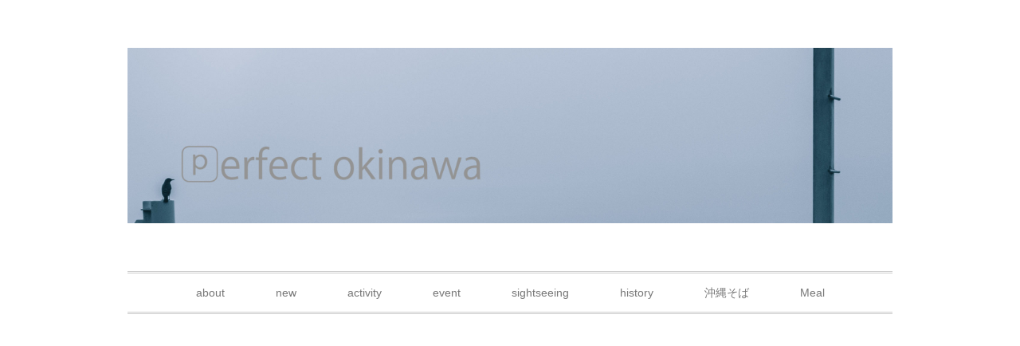

--- FILE ---
content_type: text/html; charset=UTF-8
request_url: https://perfect-okinawa.com/tag/gajumaru/
body_size: 8332
content:
<!DOCTYPE html>
<html lang="ja">
<head>
<meta charset="UTF-8" />
<meta name="viewport" content="width=device-width, initial-scale=1.0">
<link rel="stylesheet" href="https://perfect-okinawa.com/wp-content/themes/slauson/responsive.css" type="text/css" media="screen, print" />
<link rel="stylesheet" href="https://perfect-okinawa.com/wp-content/themes/slauson/style.css" type="text/css" media="screen, print" />
<link rel="alternate" type="application/atom+xml" title="perfect okinawa Atom Feed" href="https://perfect-okinawa.com/feed/atom/" />
<link rel="alternate" type="application/rss+xml" title="perfect okinawa RSS Feed" href="https://perfect-okinawa.com/feed/" />
<!--[if lt IE 9]>
<script src="https://perfect-okinawa.com/wp-content/themes/slauson/jquery/html5.js" type="text/javascript"></script>
<![endif]-->
<title>ガジュマル &#8211; perfect okinawa</title>
<meta name='robots' content='max-image-preview:large' />
<link rel='dns-prefetch' href='//ajax.googleapis.com' />
<link rel="alternate" type="application/rss+xml" title="perfect okinawa &raquo; フィード" href="https://perfect-okinawa.com/feed/" />
<link rel="alternate" type="application/rss+xml" title="perfect okinawa &raquo; コメントフィード" href="https://perfect-okinawa.com/comments/feed/" />
<script type="text/javascript">
/* <![CDATA[ */
window._wpemojiSettings = {"baseUrl":"https:\/\/s.w.org\/images\/core\/emoji\/15.0.3\/72x72\/","ext":".png","svgUrl":"https:\/\/s.w.org\/images\/core\/emoji\/15.0.3\/svg\/","svgExt":".svg","source":{"concatemoji":"https:\/\/perfect-okinawa.com\/wp-includes\/js\/wp-emoji-release.min.js?ver=6.5.7"}};
/*! This file is auto-generated */
!function(i,n){var o,s,e;function c(e){try{var t={supportTests:e,timestamp:(new Date).valueOf()};sessionStorage.setItem(o,JSON.stringify(t))}catch(e){}}function p(e,t,n){e.clearRect(0,0,e.canvas.width,e.canvas.height),e.fillText(t,0,0);var t=new Uint32Array(e.getImageData(0,0,e.canvas.width,e.canvas.height).data),r=(e.clearRect(0,0,e.canvas.width,e.canvas.height),e.fillText(n,0,0),new Uint32Array(e.getImageData(0,0,e.canvas.width,e.canvas.height).data));return t.every(function(e,t){return e===r[t]})}function u(e,t,n){switch(t){case"flag":return n(e,"\ud83c\udff3\ufe0f\u200d\u26a7\ufe0f","\ud83c\udff3\ufe0f\u200b\u26a7\ufe0f")?!1:!n(e,"\ud83c\uddfa\ud83c\uddf3","\ud83c\uddfa\u200b\ud83c\uddf3")&&!n(e,"\ud83c\udff4\udb40\udc67\udb40\udc62\udb40\udc65\udb40\udc6e\udb40\udc67\udb40\udc7f","\ud83c\udff4\u200b\udb40\udc67\u200b\udb40\udc62\u200b\udb40\udc65\u200b\udb40\udc6e\u200b\udb40\udc67\u200b\udb40\udc7f");case"emoji":return!n(e,"\ud83d\udc26\u200d\u2b1b","\ud83d\udc26\u200b\u2b1b")}return!1}function f(e,t,n){var r="undefined"!=typeof WorkerGlobalScope&&self instanceof WorkerGlobalScope?new OffscreenCanvas(300,150):i.createElement("canvas"),a=r.getContext("2d",{willReadFrequently:!0}),o=(a.textBaseline="top",a.font="600 32px Arial",{});return e.forEach(function(e){o[e]=t(a,e,n)}),o}function t(e){var t=i.createElement("script");t.src=e,t.defer=!0,i.head.appendChild(t)}"undefined"!=typeof Promise&&(o="wpEmojiSettingsSupports",s=["flag","emoji"],n.supports={everything:!0,everythingExceptFlag:!0},e=new Promise(function(e){i.addEventListener("DOMContentLoaded",e,{once:!0})}),new Promise(function(t){var n=function(){try{var e=JSON.parse(sessionStorage.getItem(o));if("object"==typeof e&&"number"==typeof e.timestamp&&(new Date).valueOf()<e.timestamp+604800&&"object"==typeof e.supportTests)return e.supportTests}catch(e){}return null}();if(!n){if("undefined"!=typeof Worker&&"undefined"!=typeof OffscreenCanvas&&"undefined"!=typeof URL&&URL.createObjectURL&&"undefined"!=typeof Blob)try{var e="postMessage("+f.toString()+"("+[JSON.stringify(s),u.toString(),p.toString()].join(",")+"));",r=new Blob([e],{type:"text/javascript"}),a=new Worker(URL.createObjectURL(r),{name:"wpTestEmojiSupports"});return void(a.onmessage=function(e){c(n=e.data),a.terminate(),t(n)})}catch(e){}c(n=f(s,u,p))}t(n)}).then(function(e){for(var t in e)n.supports[t]=e[t],n.supports.everything=n.supports.everything&&n.supports[t],"flag"!==t&&(n.supports.everythingExceptFlag=n.supports.everythingExceptFlag&&n.supports[t]);n.supports.everythingExceptFlag=n.supports.everythingExceptFlag&&!n.supports.flag,n.DOMReady=!1,n.readyCallback=function(){n.DOMReady=!0}}).then(function(){return e}).then(function(){var e;n.supports.everything||(n.readyCallback(),(e=n.source||{}).concatemoji?t(e.concatemoji):e.wpemoji&&e.twemoji&&(t(e.twemoji),t(e.wpemoji)))}))}((window,document),window._wpemojiSettings);
/* ]]> */
</script>
<style id='wp-emoji-styles-inline-css' type='text/css'>

	img.wp-smiley, img.emoji {
		display: inline !important;
		border: none !important;
		box-shadow: none !important;
		height: 1em !important;
		width: 1em !important;
		margin: 0 0.07em !important;
		vertical-align: -0.1em !important;
		background: none !important;
		padding: 0 !important;
	}
</style>
<link rel='stylesheet' id='wp-block-library-css' href='https://perfect-okinawa.com/wp-includes/css/dist/block-library/style.min.css?ver=6.5.7' type='text/css' media='all' />
<style id='classic-theme-styles-inline-css' type='text/css'>
/*! This file is auto-generated */
.wp-block-button__link{color:#fff;background-color:#32373c;border-radius:9999px;box-shadow:none;text-decoration:none;padding:calc(.667em + 2px) calc(1.333em + 2px);font-size:1.125em}.wp-block-file__button{background:#32373c;color:#fff;text-decoration:none}
</style>
<style id='global-styles-inline-css' type='text/css'>
body{--wp--preset--color--black: #000000;--wp--preset--color--cyan-bluish-gray: #abb8c3;--wp--preset--color--white: #ffffff;--wp--preset--color--pale-pink: #f78da7;--wp--preset--color--vivid-red: #cf2e2e;--wp--preset--color--luminous-vivid-orange: #ff6900;--wp--preset--color--luminous-vivid-amber: #fcb900;--wp--preset--color--light-green-cyan: #7bdcb5;--wp--preset--color--vivid-green-cyan: #00d084;--wp--preset--color--pale-cyan-blue: #8ed1fc;--wp--preset--color--vivid-cyan-blue: #0693e3;--wp--preset--color--vivid-purple: #9b51e0;--wp--preset--gradient--vivid-cyan-blue-to-vivid-purple: linear-gradient(135deg,rgba(6,147,227,1) 0%,rgb(155,81,224) 100%);--wp--preset--gradient--light-green-cyan-to-vivid-green-cyan: linear-gradient(135deg,rgb(122,220,180) 0%,rgb(0,208,130) 100%);--wp--preset--gradient--luminous-vivid-amber-to-luminous-vivid-orange: linear-gradient(135deg,rgba(252,185,0,1) 0%,rgba(255,105,0,1) 100%);--wp--preset--gradient--luminous-vivid-orange-to-vivid-red: linear-gradient(135deg,rgba(255,105,0,1) 0%,rgb(207,46,46) 100%);--wp--preset--gradient--very-light-gray-to-cyan-bluish-gray: linear-gradient(135deg,rgb(238,238,238) 0%,rgb(169,184,195) 100%);--wp--preset--gradient--cool-to-warm-spectrum: linear-gradient(135deg,rgb(74,234,220) 0%,rgb(151,120,209) 20%,rgb(207,42,186) 40%,rgb(238,44,130) 60%,rgb(251,105,98) 80%,rgb(254,248,76) 100%);--wp--preset--gradient--blush-light-purple: linear-gradient(135deg,rgb(255,206,236) 0%,rgb(152,150,240) 100%);--wp--preset--gradient--blush-bordeaux: linear-gradient(135deg,rgb(254,205,165) 0%,rgb(254,45,45) 50%,rgb(107,0,62) 100%);--wp--preset--gradient--luminous-dusk: linear-gradient(135deg,rgb(255,203,112) 0%,rgb(199,81,192) 50%,rgb(65,88,208) 100%);--wp--preset--gradient--pale-ocean: linear-gradient(135deg,rgb(255,245,203) 0%,rgb(182,227,212) 50%,rgb(51,167,181) 100%);--wp--preset--gradient--electric-grass: linear-gradient(135deg,rgb(202,248,128) 0%,rgb(113,206,126) 100%);--wp--preset--gradient--midnight: linear-gradient(135deg,rgb(2,3,129) 0%,rgb(40,116,252) 100%);--wp--preset--font-size--small: 13px;--wp--preset--font-size--medium: 20px;--wp--preset--font-size--large: 36px;--wp--preset--font-size--x-large: 42px;--wp--preset--spacing--20: 0.44rem;--wp--preset--spacing--30: 0.67rem;--wp--preset--spacing--40: 1rem;--wp--preset--spacing--50: 1.5rem;--wp--preset--spacing--60: 2.25rem;--wp--preset--spacing--70: 3.38rem;--wp--preset--spacing--80: 5.06rem;--wp--preset--shadow--natural: 6px 6px 9px rgba(0, 0, 0, 0.2);--wp--preset--shadow--deep: 12px 12px 50px rgba(0, 0, 0, 0.4);--wp--preset--shadow--sharp: 6px 6px 0px rgba(0, 0, 0, 0.2);--wp--preset--shadow--outlined: 6px 6px 0px -3px rgba(255, 255, 255, 1), 6px 6px rgba(0, 0, 0, 1);--wp--preset--shadow--crisp: 6px 6px 0px rgba(0, 0, 0, 1);}:where(.is-layout-flex){gap: 0.5em;}:where(.is-layout-grid){gap: 0.5em;}body .is-layout-flex{display: flex;}body .is-layout-flex{flex-wrap: wrap;align-items: center;}body .is-layout-flex > *{margin: 0;}body .is-layout-grid{display: grid;}body .is-layout-grid > *{margin: 0;}:where(.wp-block-columns.is-layout-flex){gap: 2em;}:where(.wp-block-columns.is-layout-grid){gap: 2em;}:where(.wp-block-post-template.is-layout-flex){gap: 1.25em;}:where(.wp-block-post-template.is-layout-grid){gap: 1.25em;}.has-black-color{color: var(--wp--preset--color--black) !important;}.has-cyan-bluish-gray-color{color: var(--wp--preset--color--cyan-bluish-gray) !important;}.has-white-color{color: var(--wp--preset--color--white) !important;}.has-pale-pink-color{color: var(--wp--preset--color--pale-pink) !important;}.has-vivid-red-color{color: var(--wp--preset--color--vivid-red) !important;}.has-luminous-vivid-orange-color{color: var(--wp--preset--color--luminous-vivid-orange) !important;}.has-luminous-vivid-amber-color{color: var(--wp--preset--color--luminous-vivid-amber) !important;}.has-light-green-cyan-color{color: var(--wp--preset--color--light-green-cyan) !important;}.has-vivid-green-cyan-color{color: var(--wp--preset--color--vivid-green-cyan) !important;}.has-pale-cyan-blue-color{color: var(--wp--preset--color--pale-cyan-blue) !important;}.has-vivid-cyan-blue-color{color: var(--wp--preset--color--vivid-cyan-blue) !important;}.has-vivid-purple-color{color: var(--wp--preset--color--vivid-purple) !important;}.has-black-background-color{background-color: var(--wp--preset--color--black) !important;}.has-cyan-bluish-gray-background-color{background-color: var(--wp--preset--color--cyan-bluish-gray) !important;}.has-white-background-color{background-color: var(--wp--preset--color--white) !important;}.has-pale-pink-background-color{background-color: var(--wp--preset--color--pale-pink) !important;}.has-vivid-red-background-color{background-color: var(--wp--preset--color--vivid-red) !important;}.has-luminous-vivid-orange-background-color{background-color: var(--wp--preset--color--luminous-vivid-orange) !important;}.has-luminous-vivid-amber-background-color{background-color: var(--wp--preset--color--luminous-vivid-amber) !important;}.has-light-green-cyan-background-color{background-color: var(--wp--preset--color--light-green-cyan) !important;}.has-vivid-green-cyan-background-color{background-color: var(--wp--preset--color--vivid-green-cyan) !important;}.has-pale-cyan-blue-background-color{background-color: var(--wp--preset--color--pale-cyan-blue) !important;}.has-vivid-cyan-blue-background-color{background-color: var(--wp--preset--color--vivid-cyan-blue) !important;}.has-vivid-purple-background-color{background-color: var(--wp--preset--color--vivid-purple) !important;}.has-black-border-color{border-color: var(--wp--preset--color--black) !important;}.has-cyan-bluish-gray-border-color{border-color: var(--wp--preset--color--cyan-bluish-gray) !important;}.has-white-border-color{border-color: var(--wp--preset--color--white) !important;}.has-pale-pink-border-color{border-color: var(--wp--preset--color--pale-pink) !important;}.has-vivid-red-border-color{border-color: var(--wp--preset--color--vivid-red) !important;}.has-luminous-vivid-orange-border-color{border-color: var(--wp--preset--color--luminous-vivid-orange) !important;}.has-luminous-vivid-amber-border-color{border-color: var(--wp--preset--color--luminous-vivid-amber) !important;}.has-light-green-cyan-border-color{border-color: var(--wp--preset--color--light-green-cyan) !important;}.has-vivid-green-cyan-border-color{border-color: var(--wp--preset--color--vivid-green-cyan) !important;}.has-pale-cyan-blue-border-color{border-color: var(--wp--preset--color--pale-cyan-blue) !important;}.has-vivid-cyan-blue-border-color{border-color: var(--wp--preset--color--vivid-cyan-blue) !important;}.has-vivid-purple-border-color{border-color: var(--wp--preset--color--vivid-purple) !important;}.has-vivid-cyan-blue-to-vivid-purple-gradient-background{background: var(--wp--preset--gradient--vivid-cyan-blue-to-vivid-purple) !important;}.has-light-green-cyan-to-vivid-green-cyan-gradient-background{background: var(--wp--preset--gradient--light-green-cyan-to-vivid-green-cyan) !important;}.has-luminous-vivid-amber-to-luminous-vivid-orange-gradient-background{background: var(--wp--preset--gradient--luminous-vivid-amber-to-luminous-vivid-orange) !important;}.has-luminous-vivid-orange-to-vivid-red-gradient-background{background: var(--wp--preset--gradient--luminous-vivid-orange-to-vivid-red) !important;}.has-very-light-gray-to-cyan-bluish-gray-gradient-background{background: var(--wp--preset--gradient--very-light-gray-to-cyan-bluish-gray) !important;}.has-cool-to-warm-spectrum-gradient-background{background: var(--wp--preset--gradient--cool-to-warm-spectrum) !important;}.has-blush-light-purple-gradient-background{background: var(--wp--preset--gradient--blush-light-purple) !important;}.has-blush-bordeaux-gradient-background{background: var(--wp--preset--gradient--blush-bordeaux) !important;}.has-luminous-dusk-gradient-background{background: var(--wp--preset--gradient--luminous-dusk) !important;}.has-pale-ocean-gradient-background{background: var(--wp--preset--gradient--pale-ocean) !important;}.has-electric-grass-gradient-background{background: var(--wp--preset--gradient--electric-grass) !important;}.has-midnight-gradient-background{background: var(--wp--preset--gradient--midnight) !important;}.has-small-font-size{font-size: var(--wp--preset--font-size--small) !important;}.has-medium-font-size{font-size: var(--wp--preset--font-size--medium) !important;}.has-large-font-size{font-size: var(--wp--preset--font-size--large) !important;}.has-x-large-font-size{font-size: var(--wp--preset--font-size--x-large) !important;}
.wp-block-navigation a:where(:not(.wp-element-button)){color: inherit;}
:where(.wp-block-post-template.is-layout-flex){gap: 1.25em;}:where(.wp-block-post-template.is-layout-grid){gap: 1.25em;}
:where(.wp-block-columns.is-layout-flex){gap: 2em;}:where(.wp-block-columns.is-layout-grid){gap: 2em;}
.wp-block-pullquote{font-size: 1.5em;line-height: 1.6;}
</style>
<link rel='stylesheet' id='pz-linkcard-css' href='//perfect-okinawa.com/wp-content/uploads/pz-linkcard/style.css?ver=6.5.7' type='text/css' media='all' />
<script type="text/javascript" src="//ajax.googleapis.com/ajax/libs/jquery/1.7.1/jquery.min.js?ver=1.7.1" id="jquery-js"></script>
<script type="text/javascript" src="https://perfect-okinawa.com/wp-content/plugins/google-analyticator/external-tracking.min.js?ver=6.5.4" id="ga-external-tracking-js"></script>
<link rel="https://api.w.org/" href="https://perfect-okinawa.com/wp-json/" /><link rel="alternate" type="application/json" href="https://perfect-okinawa.com/wp-json/wp/v2/tags/223" /><link rel="icon" href="https://perfect-okinawa.com/wp-content/uploads/2020/04/cropped-ファビコン-32x32.jpg" sizes="32x32" />
<link rel="icon" href="https://perfect-okinawa.com/wp-content/uploads/2020/04/cropped-ファビコン-192x192.jpg" sizes="192x192" />
<link rel="apple-touch-icon" href="https://perfect-okinawa.com/wp-content/uploads/2020/04/cropped-ファビコン-180x180.jpg" />
<meta name="msapplication-TileImage" content="https://perfect-okinawa.com/wp-content/uploads/2020/04/cropped-ファビコン-270x270.jpg" />
<!-- Google Analytics Tracking by Google Analyticator 6.5.4: http://www.videousermanuals.com/google-analyticator/ -->
<script type="text/javascript">
    var analyticsFileTypes = [''];
    var analyticsSnippet = 'disabled';
    var analyticsEventTracking = 'enabled';
</script>
<script type="text/javascript">
	(function(i,s,o,g,r,a,m){i['GoogleAnalyticsObject']=r;i[r]=i[r]||function(){
	(i[r].q=i[r].q||[]).push(arguments)},i[r].l=1*new Date();a=s.createElement(o),
	m=s.getElementsByTagName(o)[0];a.async=1;a.src=g;m.parentNode.insertBefore(a,m)
	})(window,document,'script','//www.google-analytics.com/analytics.js','ga');
	ga('create', 'UA-104089488-2', 'auto');
 
	ga('send', 'pageview');
</script>
		<style type="text/css" id="wp-custom-css">
			/*記事一覧タイトル文字サイズ変更*/
.item h2 {
    font-size: 15px;
    line-height: 150%;
    font-weight: normal;
	letter-spacing: 0.03em;
}

/*記事一覧冒頭文章の文字色変更*/
	.item-text {
    font-size: 13px;
    color: #777;
		line-height: 170%;
}

/*記事上部のカテゴリの文字情報*/

.pagetitle a {
	color: #666;}
.pagetitle {
    color: #333;
    font-size: 18px;
	font-weight: 500;}

/*記事内ブログタイトル*/
.blog-title {
    font-size: 25px;
    line-height: 130%;
	font-weight: 100;}

body {
    font-family: "Open san","Hiragino Kaku Gothic ProN","游ゴシック",YuGothic,"メイリオ",Meiryo,sans-serif;
}

/*見出しh2の情報*/
h2 {
    font-size: 22px;
    line-height: 130%;
    font-weight: bold;
    color: #3d4245;
    margin: 40px 0px 20px 0px;
    padding: 18px 0px 15px 0px;
	/*↓見出しh2の上下の線太さを0にした*/
     border-top: 0px solid #ccc; 
     border-bottom: 0px solid #ccc;
}
/*見出しh3の情報*/
h3 {
    font-size: 18px;
    line-height: 130%;
    font-weight: 550;
    color: #3d4245;
    padding: 0 0 5px 0;
    margin: 40px 0 15px 0;
	border-bottom: 0px solid #ccc;}
h4 {
    font-size: 18px;
    line-height: 130%;
    font-weight: bold;
    color: #555;
    padding: 0 0 5px 0;
    margin: 30px 0 10px 0;
    border-bottom: 0px dotted #ccc;
}

/*メニュー の文字情報*/
.nav-menu li a {
    color: #777;
    display: block;
    font-size: 14px;
    text-decoration: none;
    padding: 12px 30px 12px 30px;
}


/*
@import url('https://fonts.googleapis.com/css?family=Mandali');*/

@import url('https://fonts.googleapis.com/css?family=Open+Sans&display=swap');


#toc_container {
  margin-bottom: 20px;
  background: #fff;
  border: 1px solid #999;
  border-radius: 0px;
  color: #999; 
  padding: 25px 50px  ;
  max-width: 30%;

}

#toc_container .toc_title {
  text-align: center;
  margin-bottom: 0px;
  margin-top: 0;
  padding-top: 0;
  padding-bottom: 0px;
  font-size: 1em;
  border-bottom: 0px solid #dedede;
  color: #777; 

}

 /*目次文字間隔*/
#toc_container .toc_list > li {
  position: relative;
  margin-bottom: 15px;
	margin-top: 20px;
padding-top:2px;
  margin-left: 6px;
  line-height: 1.3em;
  font-size: 0.9em; }



#toc_container .toc_list {
  list-style-type: none !important;
  counter-reset: li; }



#toc_container .toc_list > li:after {
  counter-increment: li;
  content: counter(li) ;
  position: absolute;
  left: -35px!important;
  top: 0px;
  background: none;
  font-size: 1.4em;
	 /* font-family: 'Mandali', cursive;*/
	font-family: 'Open Sans', sans-serif;


  letter-spacing: 0px;
  color: #999; }



 /*目次文字*/
  #toc_container .toc_list > li {
    margin-bottom: 18px;
    margin-left: 14px;
    font-size: 1em; }

 /*目次数字*/
  #toc_container .toc_list > li:after {
    left: -48px;
    top: 0px;
    font-size: 15px; } 


/*写真下の文字*/
.wp-block-image figcaption {
	  text-align: center;

    margin-top: 1.5em;
    margin-bottom: 3em;
}

figcaption 
{
    margin: 2em 0;
    font-size: 14px;
    font-style: normal;
}




		</style>
		<script async src="//pagead2.googlesyndication.com/pagead/js/adsbygoogle.js"></script>
<script>
     (adsbygoogle = window.adsbygoogle || []).push({
          google_ad_client: "ca-pub-6324635977582593",
          enable_page_level_ads: true
     });
</script>
<script src="https://perfect-okinawa.com/wp-content/themes/slauson/jquery/jquery.cycle2.js" type="text/javascript"></script>
<script type="text/javascript">

$(document).ready(function(){
   $(document).ready(
      function(){
      $(".single a img").hover(function(){
      $(this).fadeTo(200, 0.8);
      },function(){
      $(this).fadeTo(300, 1.0);
      });
   });
   $(".menu-toggle").toggle(
      function(){
      $(this).attr('src', 'https://perfect-okinawa.com/wp-content/themes/slauson/images/toggle-off.png');
      $("#nav").slideToggle();
      return false;
      },
      function(){
      $(this).attr('src', 'https://perfect-okinawa.com/wp-content/themes/slauson/images/toggle-on.gif');
      $("#nav").slideToggle();
      return false;
      }
   );
});
</script>
</head>

<body class="archive tag tag-gajumaru tag-223">

<div class="toggle">
<a href="#" data-wpel-link="internal" rel="noopener noreferrer"><img src="https://perfect-okinawa.com/wp-content/themes/slauson/images/toggle-on.gif" alt="toggle" class="menu-toggle" /></a>
</div>

<!-- ヘッダー -->
<header id="header">

<!-- ヘッダー中身 -->    
<div class="header-inner">

<!-- ロゴ -->
<!-- トップページ以外 -->
<div class="logo">
<a href="https://perfect-okinawa.com" title="perfect okinawa" data-wpel-link="internal" rel="noopener noreferrer"><img src="https://perfect-okinawa.com/wp-content/uploads/2020/04/pologo-scaled.jpg" alt="perfect okinawa" /></a>
</div>
<!-- / ロゴ -->

</div>    
<!-- / ヘッダー中身 -->    

</header>
<!-- / ヘッダー -->  
<div class="clear"></div>

<!-- トップナビゲーション -->
<nav id="nav" class="main-navigation" role="navigation">
<div class="menu-%e3%83%a1%e3%83%8b%e3%83%a5%e3%83%bc%ef%bc%92-container"><ul id="menu-%e3%83%a1%e3%83%8b%e3%83%a5%e3%83%bc%ef%bc%92" class="nav-menu"><li id="menu-item-4913" class="menu-item menu-item-type-post_type menu-item-object-page menu-item-4913"><a href="https://perfect-okinawa.com/about" data-wpel-link="internal" rel="noopener noreferrer">about</a></li>
<li id="menu-item-5031" class="menu-item menu-item-type-custom menu-item-object-custom menu-item-5031"><a href="https://perfect-okinawa.com/tag/article/" data-wpel-link="internal" rel="noopener noreferrer">new</a></li>
<li id="menu-item-5033" class="menu-item menu-item-type-taxonomy menu-item-object-category menu-item-5033"><a href="https://perfect-okinawa.com/category/activity/" data-wpel-link="internal" rel="noopener noreferrer">activity</a></li>
<li id="menu-item-5034" class="menu-item menu-item-type-taxonomy menu-item-object-category menu-item-5034"><a href="https://perfect-okinawa.com/category/event/" data-wpel-link="internal" rel="noopener noreferrer">event</a></li>
<li id="menu-item-5035" class="menu-item menu-item-type-taxonomy menu-item-object-category menu-item-5035"><a href="https://perfect-okinawa.com/category/tourism/" data-wpel-link="internal" rel="noopener noreferrer">sightseeing</a></li>
<li id="menu-item-5037" class="menu-item menu-item-type-taxonomy menu-item-object-category menu-item-5037"><a href="https://perfect-okinawa.com/category/history/" data-wpel-link="internal" rel="noopener noreferrer">history</a></li>
<li id="menu-item-5039" class="menu-item menu-item-type-taxonomy menu-item-object-category menu-item-5039"><a href="https://perfect-okinawa.com/category/okinawa-soba/" data-wpel-link="internal" rel="noopener noreferrer">沖縄そば</a></li>
<li id="menu-item-5032" class="menu-item menu-item-type-taxonomy menu-item-object-category menu-item-has-children menu-item-5032"><a href="https://perfect-okinawa.com/category/food/" data-wpel-link="internal" rel="noopener noreferrer">Meal</a>
<ul class="sub-menu">
	<li id="menu-item-5040" class="menu-item menu-item-type-taxonomy menu-item-object-category menu-item-5040"><a href="https://perfect-okinawa.com/category/cafe/" data-wpel-link="internal" rel="noopener noreferrer">カフェ</a></li>
	<li id="menu-item-5041" class="menu-item menu-item-type-taxonomy menu-item-object-category menu-item-5041"><a href="https://perfect-okinawa.com/category/sweets/" data-wpel-link="internal" rel="noopener noreferrer">スイーツ</a></li>
	<li id="menu-item-5042" class="menu-item menu-item-type-taxonomy menu-item-object-category menu-item-5042"><a href="https://perfect-okinawa.com/category/dinner/" data-wpel-link="internal" rel="noopener noreferrer">ディナー</a></li>
	<li id="menu-item-5043" class="menu-item menu-item-type-taxonomy menu-item-object-category menu-item-5043"><a href="https://perfect-okinawa.com/category/hamburger/" data-wpel-link="internal" rel="noopener noreferrer">ハンバーガー</a></li>
	<li id="menu-item-5044" class="menu-item menu-item-type-taxonomy menu-item-object-category menu-item-5044"><a href="https://perfect-okinawa.com/category/morning/" data-wpel-link="internal" rel="noopener noreferrer">モーニング</a></li>
	<li id="menu-item-5045" class="menu-item menu-item-type-taxonomy menu-item-object-category menu-item-5045"><a href="https://perfect-okinawa.com/category/lunch/" data-wpel-link="internal" rel="noopener noreferrer">ランチ</a></li>
	<li id="menu-item-5046" class="menu-item menu-item-type-taxonomy menu-item-object-category menu-item-5046"><a href="https://perfect-okinawa.com/category/ra-men/" data-wpel-link="internal" rel="noopener noreferrer">ラーメン</a></li>
	<li id="menu-item-5047" class="menu-item menu-item-type-taxonomy menu-item-object-category menu-item-5047"><a href="https://perfect-okinawa.com/category/food/marche/" data-wpel-link="internal" rel="noopener noreferrer">市場・マルシェ</a></li>
	<li id="menu-item-5048" class="menu-item menu-item-type-taxonomy menu-item-object-category menu-item-5048"><a href="https://perfect-okinawa.com/category/food/kaisen/" data-wpel-link="internal" rel="noopener noreferrer">海鮮</a></li>
</ul>
</li>
</ul></div></nav>

<!-- / トップナビゲーション -->
<div class="clear"></div>  

<!-- 全体warapper -->
<div class="wrapper">

<!-- メインwrap -->
<div id="main">

<!-- コンテンツブロック -->
<div class="row">

<!-- 左ブロック -->
<article>	

<!-- 投稿が存在するかを確認する条件文 -->

<!-- 投稿一覧の最初を取得 -->

<!-- カテゴリーアーカイブの場合 -->
<div class="pagetitle">ガジュマル</div>

<!-- 日別アーカイブの場合 -->
<!-- / 投稿一覧の最初 -->


<!-- カテゴリーの説明 -->
<!-- / カテゴリーの説明 -->


<!-- 本文エリア -->
<ul class="block-three">

<!-- 投稿ループ -->

<!-- アイテム -->
<li class="item">
<div class="item-img"><a href="https://perfect-okinawa.com/iso-jo-park/" data-wpel-link="internal" rel="noopener noreferrer"><img width="420" height="280" src="https://perfect-okinawa.com/wp-content/uploads/2019/09/633-3-450x300.jpg" class="attachment-420x280 size-420x280 wp-post-image" alt="" decoding="async" fetchpriority="high" srcset="https://perfect-okinawa.com/wp-content/uploads/2019/09/633-3-450x300.jpg 450w, https://perfect-okinawa.com/wp-content/uploads/2019/09/633-3-225x150.jpg 225w, https://perfect-okinawa.com/wp-content/uploads/2019/09/633-3-768x512.jpg 768w, https://perfect-okinawa.com/wp-content/uploads/2019/09/633-3-1300x866.jpg 1300w, https://perfect-okinawa.com/wp-content/uploads/2019/09/633-3-900x600.jpg 900w" sizes="(max-width: 420px) 100vw, 420px" /></a></div>
<div class="item-date">2019年09月01日 | <a href="https://perfect-okinawa.com/category/siroato/" rel="category tag noopener noreferrer" data-wpel-link="internal">城跡</a></div>
<h2 class="item-title" id="post-2918"><a href="https://perfect-okinawa.com/iso-jo-park/" data-wpel-link="internal" rel="noopener noreferrer">伊祖城跡</a></h2>
<p class="item-text">伊祖城について 標高50~70mの琉球石灰岩の丘陵上に築かれた城で、英祖王(1229~1299)父祖代々の居城になります。眺望に優<a href="https://perfect-okinawa.com/iso-jo-park/" data-wpel-link="internal" rel="noopener noreferrer">...</a></p>
</li>
<!-- / アイテム -->

<!-- / 投稿ループ -->

<!-- 投稿がない場合 -->
<!-- / 投稿がない場合 -->

</ul>
<!-- / 本文エリア -->


<div class="clear"></div>
<!-- ページャー -->
<div class="pager">
</div>
<!-- / ページャー -->

</article>
<!-- / 左ブロック -->

</div>
<!-- / コンテンツブロック -->


</div>
<!-- / メインwrap -->

</div>
<!-- / 全体wrapper -->

<!-- フッターエリア -->
<footer id="footer">

<!-- フッターコンテンツ -->
<div class="footer-inner">

<!-- ウィジェットエリア（フッター３列枠） -->
<div class="row">
<article class="third">
<div class="footerbox">
</div>
</article>
<article class="third">
<div class="footerbox">
</div>
</article>
<article class="third">
<div class="footerbox">
</div>
</article>
</div>
<!-- / ウィジェットエリア（フッター３列枠） -->
<div class="clear"></div>


</div>
<!-- / フッターコンテンツ -->

<!-- コピーライト表示 -->
<div id="copyright">
© <a href="https://perfect-okinawa.com" data-wpel-link="internal" rel="noopener noreferrer">perfect okinawa</a><!--. /--> <a href="//minimalwp.com" target="_blank" rel="nofollow external noopener noreferrer" data-wpel-link="external"><!--WP Theme by Minimal WP--></a>
</div>
<!-- /コピーライト表示 -->

</footer>
<!-- / フッターエリア -->

<script type="text/javascript" id="toc-front-js-extra">
/* <![CDATA[ */
var tocplus = {"visibility_show":"open","visibility_hide":"close","visibility_hide_by_default":"1","width":"Auto"};
/* ]]> */
</script>
<script type="text/javascript" src="https://perfect-okinawa.com/wp-content/plugins/table-of-contents-plus/front.min.js?ver=1509" id="toc-front-js"></script>
<script type="text/javascript" src="https://perfect-okinawa.com/wp-content/plugins/shortcodes-for-digipress/inc/js/jquery/bjqs.min.js?ver=1.2.7.9" id="dp_sc_bjqs-js"></script>
<script type="text/javascript" src="https://perfect-okinawa.com/wp-content/plugins/shortcodes-for-digipress/inc/js/jquery/jquery.countTo.min.js?ver=1.2.7.9" id="dp_sc_count_to-js"></script>
<script type="text/javascript" src="https://perfect-okinawa.com/wp-content/plugins/shortcodes-for-digipress/inc/js/jquery/jquery.circle.progress.min.js?ver=1.2.7.9" id="dp_sc_circular_bar-js"></script>
<script type="text/javascript" src="https://perfect-okinawa.com/wp-content/plugins/shortcodes-for-digipress/inc/js/jquery/jquery.tablesorter.min.js?ver=1.2.7.9" id="dp_sc_tablesorter-js"></script>
<script type="text/javascript" src="https://perfect-okinawa.com/wp-content/plugins/shortcodes-for-digipress/inc/js/script.min.js?ver=1.2.7.9" id="dp_sc_plugin_js-js"></script>
<script type="text/javascript" src="https://perfect-okinawa.com/wp-content/plugins/q2w3-fixed-widget/js/q2w3-fixed-widget.min.js?ver=5.1.4" id="q2w3_fixed_widget-js"></script>

<!-- Js -->
<script type="text/javascript" src="https://perfect-okinawa.com/wp-content/themes/slauson/jquery/scrolltopcontrol.js"></script>
<!-- /Js -->

<!-- doubleTapToGo Js -->
<!-- / doubleTapToGo Js -->

</body>
</html>

--- FILE ---
content_type: text/html; charset=utf-8
request_url: https://www.google.com/recaptcha/api2/aframe
body_size: 267
content:
<!DOCTYPE HTML><html><head><meta http-equiv="content-type" content="text/html; charset=UTF-8"></head><body><script nonce="VzsflNJ_YLDpruJGfnnz3g">/** Anti-fraud and anti-abuse applications only. See google.com/recaptcha */ try{var clients={'sodar':'https://pagead2.googlesyndication.com/pagead/sodar?'};window.addEventListener("message",function(a){try{if(a.source===window.parent){var b=JSON.parse(a.data);var c=clients[b['id']];if(c){var d=document.createElement('img');d.src=c+b['params']+'&rc='+(localStorage.getItem("rc::a")?sessionStorage.getItem("rc::b"):"");window.document.body.appendChild(d);sessionStorage.setItem("rc::e",parseInt(sessionStorage.getItem("rc::e")||0)+1);localStorage.setItem("rc::h",'1769076607317');}}}catch(b){}});window.parent.postMessage("_grecaptcha_ready", "*");}catch(b){}</script></body></html>

--- FILE ---
content_type: text/plain
request_url: https://www.google-analytics.com/j/collect?v=1&_v=j102&a=973932773&t=pageview&_s=1&dl=https%3A%2F%2Fperfect-okinawa.com%2Ftag%2Fgajumaru%2F&ul=en-us%40posix&dt=%E3%82%AC%E3%82%B8%E3%83%A5%E3%83%9E%E3%83%AB%20%E2%80%93%20perfect%20okinawa&sr=1280x720&vp=1280x720&_u=IEBAAEABAAAAACAAI~&jid=1878701278&gjid=203630772&cid=2060213270.1769076606&tid=UA-104089488-2&_gid=845559815.1769076606&_r=1&_slc=1&z=399375800
body_size: -452
content:
2,cG-YZSB2TD99D